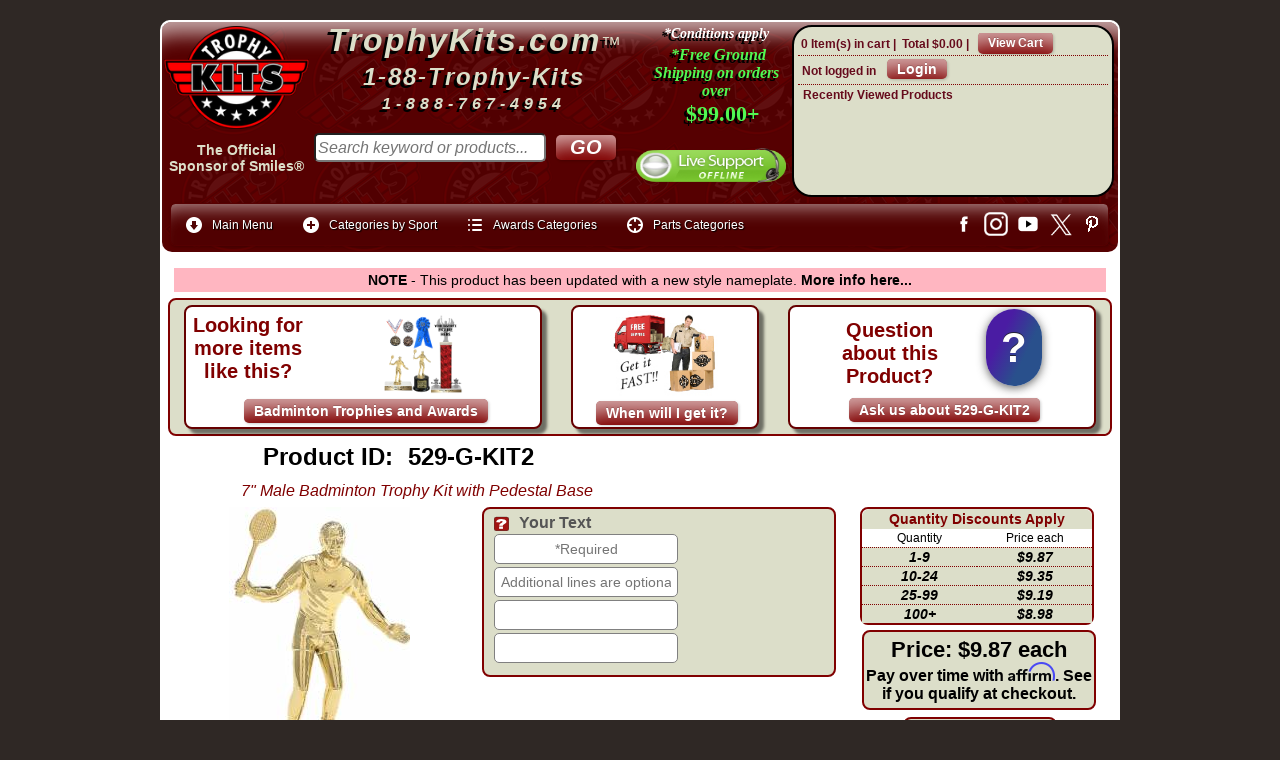

--- FILE ---
content_type: text/css
request_url: https://www.trophykits.com/print.css
body_size: 18508
content:
div.category, div.product {
page-break-inside: avoid;
}
body {
background-color: white;
font-family:Arial,Helvetica,sans-serif;
font-size:12px;
color: black;
}
.page-subtitle-maroon, div.prodnavigation-trophy-products, div.detaillink, div.ectdivhead, .our-mission, input.vieworderstatus, input.continueshopping, input.printversion, h1.title, .noprint, span.upload-link-text, div.holiday-schedule, p.thanks-page-note, #lz_overlay_chat,div.mz-hint,div.socialmediabuttons,div.proddescription,#footer,#sidebar1,div.sidebar,#logo,div.headerdiv3,div.headerdiv4,div.header-menu,div.header-static-menu,div.mega-menu,div.prodnavigation,div.prodoptions,form.searchbox{
display:none;
}
a:link, a:visited {
color: #006;
background: transparent;
font-weight: bold;
text-decoration: underline;
}
a.ectlink:link {
text-decoration:none;
}
div.ectdiv2column, div.ectdivcontainer,div.ectdivleft,div.ectdivright {
    margin: 0px;
    padding: 0px;
}
div.searchpricetext, input.search, div.searchheader, div.searchsort_cntnr, div.searchtypetext, div.searchcategorytext, div.searchfilterstext, div.searchfilters_cntnr, div.searchprice_cntnr, div.searchtype_cntnr, div.searchcategory_cntnr{
display:none;
}
div.footer{
display:none;
}
#content {
    float: left;
    width: 100%;
    }
#cartfooter{
display:none;
}
div.receiptoptgroup::after {
    content: " ";
}  
div.prodprice {
    text-align: center;
    font-size: 12px;
    white-space: nowrap;
    font-family: Verdana, Geneva, Tahoma, sans-serif;
    color: #000000;
    font-weight: bold;
    font-style: italic;
}
div.prodprice::after {
    content: " each";
}
div.prodqpprice::before {
    content: "As low as ";
}
div.prodqpprice {
    padding: 1px;
    width: 98%;
    font-weight: bold;
    font-size: 15px;
    font-style: italic;
    white-space: nowrap;
}
div.receiptcontainer {
    padding: 1px 1px;
}
div.receiptextra, div.receiptdownload, div.receiptaddress {
    padding: 2px 2px;
}
div.receiptoptionrow > div {
    height: 16px;
}
span.recptrequired {
    display:none;
   }
span.upload-link-text {
    display:none;
    }
div.receiptheadrow, div.downloadheadrow {
    height: 22px;
    font-size: 14px;
}
div.receiptitemrow > div, div.downloadlistrow > div {
    height: 18px;
    border-top: 1px solid #000;
}
div.receipttotalstable {
    border-top: 1px solid #000;
}
div.receiptextra {
    border-bottom: 1px solid #000;
    border-top: 1px solid #000;
}
div.receipttotalscolumn {
    margin-top: 4px;
}
div.prodqpheading, div.prodqpheadquant, div.prodqpheadprice, div.prodqpquant, div.prodqprow {
display: none !important;
}
div.prodqprow:last-child {
    display: inline !important;
}
div.prodquantpricingwrap {
    width: 100%;
}
.addtocart, .quantitydiv, .detailquantity, .detail-button, .addtocart, .emailfriend, .previousnext, .prodfilter, .checkoutbutton, div.quantityinputdiv, .prodoptions, select.prodoption, span.prodoption, div.optiontext, div.option, div.addtocart, .notifystock, .configbutton, div.outofstock, div.multioptiontext, div.quantitydiv {
display: none;
}
div.headerdiv1 {
	float: left;
	width: 155px;
	height: 117px;
	padding-top: 4px;
	padding-left: 2px;
}
img.header-logo {
	width: 140px;
	height: 95px;
}
div.headerdiv2 {
	float: left;
	width: 290px;
	height: 117px;
	text-align: center;
	margin-left: -5px;
}
p.co-name-header1 {
	color: #FFFFFF;
	text-decoration: none;
	margin-bottom: -24px;
	margin-top: -2px;
}
a.co-name-header {
	color: #DCDEC9;
	text-decoration: none;
	font-family: Verdana;
	font-size: 30px;
	letter-spacing: 2px;
	font-weight: bold;
	font-style: italic;
}
p.co-name-header2 {
	color: #DCDEC9;
	text-decoration: none;
	font-size: 22px;
	font-weight: bold;
	font-style: italic;
	letter-spacing: 6px;
	margin-bottom: -11px;
}
p.co-name-header3 {
	color: #DCDEC9;
	text-decoration: none;
	font-size: 12px;
	font-weight: bold;
	letter-spacing: 9px;
	font-style: italic;
}
div.catname {
	text-align: center;
	vertical-align: top;
	padding-bottom: 15px;
	font-weight: bold;
	font-family: Arial, Helvetica, sans-serif;
	font-style: italic;
}
div.catdesc {
	display:none;
}
img.catimage {
	max-width: 145px;
}
div.category{
	margin: 2px;
	float: left;
	width: 155px;
	height: 180px;
	border: 2px solid rgb(128, 0, 0);
}
.page-title {
	clear: both;
	font-family: Verdana;
	font-size: 26px;
	text-align: center;
	color: #000080;
	font-weight: bold;
}
.page-subtitle-maroon {
	font-family: Arial, Helvetica, sans-serif;
	font-size: 14px;
	color: #800000;
	text-align: center;
	font-weight: bold;
}
.page-subtitle-maroon2 {
	font-family: Arial, Helvetica, sans-serif;
	font-size: 12px;
	color: #800000;
	text-align: center;
	font-weight: bold;
}
.page-subtitle-red {
	font-family: Arial, Helvetica, sans-serif;
	font-size: 16px;
	font-weight: bold;
	text-align: center;
	color: #FF0000;
}
p.our-mission {
	clear: both;
	color:#000000;
	font-family:Arial,Helvetica,sans-serif;
	font-size:medium;
	font-weight:bold;
	text-align:center;
}
div.prodname {
	text-align: center;
	font-weight: bold;
	font-family: Arial, Helvetica, sans-serif;
	font-style: italic;
	font-size: 10px;
	height: 30px;
}
div.prodid {
	padding: 3px;
	text-align: center;
	background: rgb(128, 0, 0) none repeat scroll 0% 0%;
	color: rgb(255, 255, 255);
	font-family: Arial, Helvetica, sans-serif;
	margin-bottom: 4px;
	font-size: 10px;
	white-space: nowrap;
	overflow: hidden;
}
div.prodimage {
	text-align:center;
	height: 135px;
}
div.prodprice {
	height: 20px;
	padding-top: 0px;
	text-align: center;
}
img.prodimage {
	max-width: 145px;
	max-height: 135px;
}
div.qtydiscountproduct {
	text-align: center;
	font-size: 11px;
	height: 39px;
}
table.tblqtydisc2 {
	border: 1px solid #800000;
	border-collapse: collapse;
	font-size: 9px;
	font-family: Arial, Helvetica, sans-serif;
	width: 172px;
}
div.product {
	border: 2px solid rgb(128, 0, 0);
	margin: 2px 2px 10px 2px;
	padding: 1px;
	width: 165px;
	float: left;
	height: 100%;
}
.post h1 {
	clear: both;
}
div.pagenums {
	display: none;
}
div.prodquantpricingwrap {
    border: 0px solid #999;
}
/* Begin product detail stuff------*/
.detailmanufacturer{
display:none;
}
.detailinstock{
display:none;
}
.detaildiscounts{
	display:none;
}
span.detaildiscountsapply{
	display:none;
}
div.checkoutbutton.detailcheckoutbutton {
	display:none;
}
.detaillistprice{
	display:none;
}
div.detailimage {
	text-align: center;
	float: left;
	width: 268px;
	padding: 20px 5px 1px 1px;
}
div.detailcustom2 {
	display:none;
	}
.detailid {
	float:right;
	width:400px;
}
div.detailsku {
	float:right;
	width:300px;
	text-align: right;
	color: #fff;
	margin-top: -20px;
	padding-right: 0px;
}
.detailsku img {
		display:none;
}
div.MagicZoomPlusHint {
		display:none !important;
}
.detailname {
	padding: 2px;
	float: right;
	font-size: 14px;
	font-style: italic;
	width:400px;
	margin-top: -5px;
}
.detailname h1{
	padding: 2px;
	float: right;
	font-size: 14px;
	font-style: italic;
	width: 400px;
	margin-top: 0px;
	margin-bottom: 0px;
	color: #000000;
}
div.qtydiscountdetail {
	border-radius: 5px 5px 5px 5px;
	border: 1px solid #800000;
	float: right;
	font-size: 11px;
	font-family: Verdana;
	width: 330px;
	text-align: center;
}
table.tblqtydisc {
	border: 0px solid #000000;
	border-collapse: collapse;
}
div.detailprice{
    font-size: 14px;
    font-weight: bold;
    text-align: center;
    float: right;
    width: 325px;
    padding-top: 8px;
    }
div.detailcurrency{
	padding-top: 6px;
	font-size: 11px;
	text-align:center;
	width:600px;
}
div.detailoptions{
	display:none;
	}
div.detailoptiontext{
	display:none;
	}
input.detailprodoption {
	display:none;
	}
div.option{
	display:none;
	}
textarea.prodoption.detailprodoption {
	display:none;
	}
div.detailquantity{
	display:none;
	}
div.detailquantitytext{
	display:none;
}
div.detailquantityinput{
	display:none;
}
div.detailaddtocart {
	display:none;
}
div.outofstock.outofstock {
	float: right;
	width: 400px;
	text-align: center;
	padding-bottom: 5px;
	padding-top: 10px;
	font-family: Verdana;
	font-size: 13px;
	font-weight: bold;
	font-style: italic;
	color: #FF0000;
}
.previousnext{
	display:none;
}
div.emailfriend{
	display:none;
}
div.detailcustom1{
	display:none;
	}
div.addthis_toolbox{
	display:none;
}
div.detaildescription{
	clear: both;
	padding-left: 10px;
	padding-top: 30px;
}
iframe.figure-iframe{
	border-width: 0px;
	width: 640px;
	height: 560px;
	margin-left: 10px;
}
iframe.baseball-figure-iframe{
	border-width: 0px;
	width: 640px;
	height: 300px;
	margin-left: 10px;
}
iframe.column-iframe{
	border-width: 0px;
	width: 640px;
	height: 560px;
	margin-left: 10px;
}
iframe.sgl-trim-iframe{
	border-width: 0px;
	width: 640px;
	height: 450px;
	margin-left: 10px;
}
iframe.dbl-trim-iframe{
	border-width: 0px;
	width: 640px;
	height: 450px;
	margin-left: 10px;
}
iframe.trimpop-post-set-expanded-iframe{
	border-width: 0px;
	width: 640px;
	height: 610px;
	margin-left: 10px;
}
/* iframe width 640 must stay under to avoid scroll bars */
/* COLUMNS START */
div.columnpop-outer{
	width: 585px;
	margin-left: 20px;
}
div.columnpop-title{
	font-weight: bold;
	font-size: 15px;
	font-family: Arial, Helvetica, sans-serif;
	margin-top: -0px;
	letter-spacing: 0px;
	color: #FF0000;
	text-align: center;
	word-spacing: 1px;
}
a.column-pop-link:link {
	color: #333;
	text-decoration: none;
}
a.column-pop-link:hover {
	color: #8D2800;
	text-decoration: none;
}
a.column-pop-link:visited {
	color: #333;
	text-decoration: none;
}
p.pop-prod-title {
	font-weight: bold;
	font-size: 8px;
	font-family: Arial, Helvetica, sans-serif;
	margin-top: -0px;
	letter-spacing: 0px;
}
/* OUTBACK ROW */
div.columnpop-outback-row{
	border-width: 0px 0px 1px 0px;
	border-style: solid;
	border-color: #800000;
	width: 584px;
	height: 107px;
}
div.columnpop-outback-cell{
	padding: 2px;
	margin: 0px 0px 0px 6px;
	float: left;
	width: 35px;
	height: 105px;
	text-align: center;
}
img.outback-columns {
	border-style: none;
	width: 25px;
	height: 75px;
}
/* GLACIER ROW */
div.columnpop-glacier-row{
	margin: 1px 0px 0px 0px;
	border-width: 0px 0px 1px 0px;
	border-style: solid;
	border-color: #800000;
	width:245px;
	height:109px;
}
div.columnpop-glacier-cell-red{
	padding: 2px 2px 2px 7px;
	margin: 0px 0px 0px 38px;
	float: left;
	width: 32px;
	height: 107px;
	text-align: center;
}
div.columnpop-glacier-cell{
	padding: 2px;
	margin: 0px 0px 0px 6px;
	float: left;
	width: 35px;
	height: 107px;
	text-align: center;
}
img.glacier-columns {
	border-style: none;
	width: 25px;
	height: 75px;
}
/* MOONBEAM ROW */
div.columnpop-moonbeam-row{
	margin: 1px 0px 0px 0px;
	border-width: 0px 0px 1px 0px;
	border-style: solid;
	border-color: #800000;
	width:584px;
	height:120px;
}
div.columnpop-moonbeam-cell{
	padding: 2px;
	margin: 0px 0px 0px 5px;
	float: left;
	width: 44px;
	height: 115px;
	text-align: center;
}
img.moonbeam-columns {
	border-style: none;
	width: 25px;
	height: 75px;
}
/* laserstar ROW */
div.columnpop-laserstar-row{
	margin: 1px 0px 0px 0px;
	border-width: 0px 0px 1px 0px;
	border-style: solid;
	border-color: #800000;
	width:584px;
	height:110px;
}
div.columnpop-laserstar-cell{
	padding: 2px;
	margin: 0px 0px 0px 2px;
	float: left;
	width: 48px;
	height: 108px;
	text-align: center;
}
img.laserstar-columns {
	border-style: none;
	width: 25px;
	height: 75px;
}
/* NEON ROW */
div.columnpop-neon-cell-red{
	padding: 2px 2px 2px 39px;
	margin: 0px 0px 0px 6px;
	float: left;
	width: 35px;
	height: 115px;
	text-align: center;
}
div.columnpop-neon-cell{
	padding: 2px;
	margin: 0px 0px 0px 8px;
	float: left;
	width: 33px;
	height: 115px;
	text-align: center;
}
img.neon-columns {
	border-style: none;
	width: 25px;
	height: 75px;
}
/* FIRECRACKER ROW */
div.columnpop-firecracker-row{
	margin: 1px 0px 0px 0px;
	border-width: 0px 0px 0px 0px;
	border-style: solid;
	border-color: #800000;
	width:584px;
	height:132px;
}
div.columnpop-firecracker-cell{
	padding: 2px;
	margin: 0px 0px 0px 8px;
	float: left;
	width: 49px;
	height: 150px;
	text-align: center;
}
img.firecracker-columns {
	border-style: none;
	width: 25px;
	height: 75px;
}

.addl-chg-apply {
	font-family: Arial, Helvetica, sans-serif;
	font-size: 8px;
	font-style: italic;
}
/* VARIOUS ROW */
div.columnpop-various-row{
	margin: 1px 0px 0px 0px;
	border-width: 0px 0px 0px 0px;
	border-style: solid;
	border-color: #800000;
	width: 584px;
	height: 132px;
}
div.columnpop-various-cell{
	padding: 2px;
	margin: 0px 0px 0px 20px;
	float: left;
	width: 48px;
	height: 150px;
	text-align: center;
}
img.various-columns1 {
	margin: 7px 0px 0px 0px;
	border-style: none;
	width: 25px;
	height: 67px;
}
img.various-columns2 {
	margin: 5px 0px 0px 0px;
	border-style: none;
	width: 25px;
	height: 70px;
}
img.various-columns3 {
	margin: -2px 0px -3px 0px;
	border-style: none;
	width: 25px;
	height: 78px;
}
/* FIGURES START */
div.figurepop-outer{
	width: 585px;
	margin-left: 20px;
}
div.figurepop-title{
	font-family: Arial, Helvetica, sans-serif;
	font-size: 14px;
	text-align: center;
	font-weight: bold;
}
a.figure-pop-link:link{
	color: #333;
	text-decoration: none;
}
a.figure-pop-link:hover{
	color: #8D2800;
	text-decoration: none;
}
a.figure-pop-link:visited{
	color: #333;
	text-decoration: none;
}
p.figurepop-title{
	font-weight: bold;
	font-size: 15px;
	font-family: Arial, Helvetica, sans-serif;
	margin-top: -0px;
	letter-spacing: 0px;
	color: #FF0000;
	text-align: center;
	word-spacing: 1px;
}
span.figurepop-subtitle{
	font-weight: normal;
	font-size: 9px;
	font-family: Arial, Helvetica, sans-serif;
	margin-top: 0px;
	letter-spacing: 0px;
	text-align: center;
}
span.figurepop-subtitle2{
	font-weight: bold;
	font-size: 10px;
	font-family: Arial, Helvetica, sans-serif;
	margin-top: 0px;
	letter-spacing: 0px;
	color: #FF0000;
	text-align: center;
}
/* FIGURES ROW1 */
div.figurepop-1-row{
	border-width: 0px 0px 0px 0px;
	border-style: solid;
	border-color: #000000;
	width: 584px;
	height: 132px;
}
div.figurepop-1-cell{
	padding: 2px;
	margin: 0px 0px 0px 7px;
	float: left;
	width: 85px;
	height: 130px;
	text-align: center;
}
img.figures1{
	border-style: none;
	max-height: 100px;
}
/* FIGURES ROW2 */
div.figurepop-2-row{
	border-width: 0px 0px 0px 0px;
	border-style: solid;
	border-color: #000000;
	width: 584px;
	height: 132px;
}
div.figurepop-2-cell{
	padding: 2px;
	margin: 0px 0px 0px 7px;
	float: left;
	width: 85px;
	height: 130px;
	text-align: center;
}
img.figures2{
	border-style: none;
	max-height: 100px;
}
/* FIGURES ROW3 */
div.figurepop-3-row{
	border-width: 0px 0px 0px 0px;
	border-style: solid;
	border-color: #000000;
	width: 584px;
	height: 132px;
}
div.figurepop-3-cell{
	padding: 2px;
	margin: 0px 0px 0px 7px;
	float: left;
	width: 85px;
	height: 130px;
	text-align: center;
}
img.figures3{
	border-style: none;
	max-height: 100px;
}
p.figurepop-footer{
	font-family: Arial, Helvetica, sans-serif;
	font-size: 12px;
	text-align: center;
	font-weight: bold;
}
.kit-layout-title {
	text-align: center;
	font-family: Arial, Helvetica, sans-serif;
	color: #FF0000;
	font-weight: bold;
	font-size: 18px;
}
.kit-layout-subtitle {
	text-align: center;
	font-family: Arial, Helvetica, sans-serif;
	font-size: 14px;
	color: #000000;
	font-weight: bold;
}
.kit-layout-blue {
	color: #0000FF;
}
.kit-layout-qty-disc {
	text-align: center;
	font-family: Arial, Helvetica, sans-serif;
	font-size: 14px;
	color: #000000;
	font-weight: bold;
}
.kit-layout-height-msg {
	color: #0000FF;
}
.kit-layout-center {
	text-align: center;
}
.kit-layout-comes-with {
	text-align: center;
	font-family: Arial, Helvetica, sans-serif;
	font-size: 12px;
	color: #000000;
}
.kit-layout-how-to-order {
	border-style: hidden;
	border-width: 6px;
	text-align: left;
	font-family: Arial, Helvetica, sans-serif;
	font-size: 14px;
	color: #000080;
	font-weight: 500;
}
.kit-layout-figure-choice {
	text-align: center;
	font-family: Arial, Helvetica, sans-serif;
	font-size: 16px;
	color: #FF0000;
	font-weight: 700;
}
.content title {
	font-family: Verdana;
	color: #000080;
	font-size: large;
	font-weight: bold;
	text-align: center;
}
.how-to-title {
	font-family: Verdana;
	font-size: large;
	font-weight: bold;
	color: #000080;
	text-align: center;
}
.style3digit {
	color: #FF0000;
	font-style: italic;
	font-size: 12px;
}
/* end css product detail stuff------*/
div.review{
		display:none;
}
/* begin css cross-sell stuff------*/
p.cstitle{
	display:none;
}
div.csproducts{
	display:none;
	}
div.csproduct {
	display:none;
}
.csprodprice{
	display:none;
}
.cslistprice{
	display:none;
}
div.csprodoptions{
display:none;
}
.csprodname {
	display:none;
}
div.csprodname {
	display:none;
	}
img.csprodimage {
	display:none;
	}
div.csprodid {
	display:none;
	}
.csprodsku{
	display:none;
}
/* end css css cross-sell stuff------*/
img.upbutton{
	display:none;
}
div.detailsku,.detailsku img{
	display:none;
}
div.checkoutsteps,div.loginprompt,div.loginoptional,div.logintoaccount,div.createaccount{
	display:none;
}
/* Begin cart page stuff------*/
/* carttables */
table.cobtbl{
	background-color: #8C0209;
	border-radius: 5px;
	box-shadow: 1px 1px 1px 2px #666;
}
td.cobhl{
	background-color: #DCDEC9;
}
td.cobhdr a{
	color: #FFFFFF !important;
	font-weight: bold;
	font-size: 14px !important;
	text-transform: capitalize;
	font-family: Arial, Helvetica, sans-serif !important;
}
input.checkoutbutton,div.checkoutopts{
	display:none !important;
}
td.cobhdr{
	background-color: #800000 !important;
	color: #FFFFFF !important; /*font-weight: bold;*/;
	font-size: 14px; /* text-transform: capitalize;*/ 
	font-family: Arial, Helvetica, sans-serif !important;
}
td.cobll{
	background-color: #FFF;
	color : #333;
}
td.cobll2{
	background-color: #FFF;
	color: #FFFFFF;
	font-size: 1px;
}
div.loginoptional{
	color: #800000;
	font-size: 14px;
}
span.deltiming{
	font-size: 14px;
}
